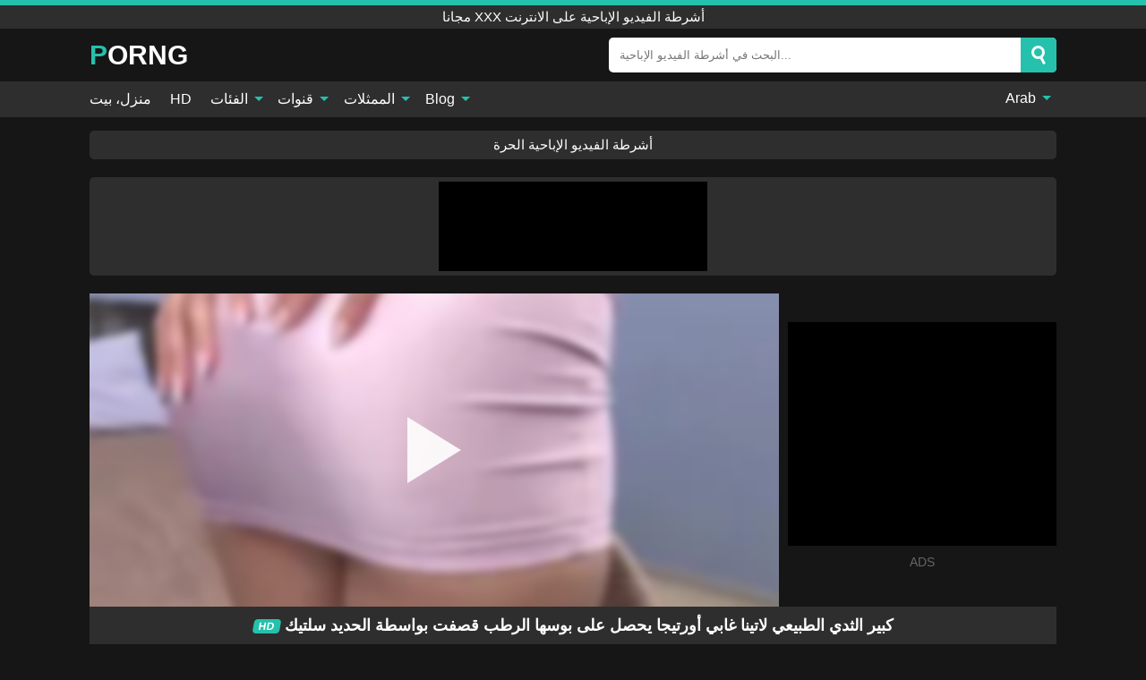

--- FILE ---
content_type: text/html; charset=UTF-8
request_url: https://porng.info/ar/video/53674
body_size: 14714
content:
<!DOCTYPE html><html lang="ar" translate="no"><head><meta charset="UTF-8"/><meta name="viewport" content="width=device-width, initial-scale=1"><title>كبير الثدي الطبيعي لاتينا غابي أورتيجا يحصل على بوسها الرطب قصفت بواسطة الحديد سلتيك - PORNG.INFO</title><meta name="description" content="مشاهدة الفيديو الاباحية الحرة: كبير الثدي الطبيعي لاتينا غابي أورتيجا يحصل على بوسها الرطب قصفت بواسطة الحديد سلتيك, Gaby Ortega, WildonCam.com, مجانا xxx أشرطة الفيديو الإباحية على الانترنت. على أنبوب الجنس المفضل لديك PORNG.INFO!"><meta name="keywords" content="كبير,الثدي,الطبيعي,لاتينا,غابي,أورتيجا,يحصل,على,بوسها,الرطب,قصفت,بواسطة,الحديد,سلتيك,مجانا,أشرطة,الفيديو,الإباحية,الانترنت"><meta name="robots" content="max-image-preview:large"><script type="application/ld+json">{"@context":"https://schema.org","@type":"VideoObject","name":"كبير الثدي الطبيعي لاتينا غابي أورتيجا يحصل على بوسها الرطب قصفت بواسطة الحديد سلتيك","description":"مشاهدة الفيديو الاباحية الحرة: كبير الثدي الطبيعي لاتينا غابي أورتيجا يحصل على بوسها الرطب قصفت بواسطة الحديد سلتيك, Gaby Ortega, WildonCam.com, مجانا xxx أشرطة الفيديو الإباحية على الانترنت. على أنبوب الجنس المفضل لديك PORNG.INFO!","contentUrl":"https://porng.info/cdn/53674.m3u8","thumbnailUrl":["https://porng.info/i/media/p/53674b.jpg","https://porng.info/i/media/p/53674.webp","https://porng.info/i/media/p/53674.jpg"],"uploadDate":"2024-04-01T20:06:35+03:00","duration":"P0DT0H10M32S","interactionCount":"1"}</script><meta property="og:title" content="كبير الثدي الطبيعي لاتينا غابي أورتيجا يحصل على بوسها الرطب قصفت بواسطة الحديد سلتيك"><meta property="og:site_name" content="PORNG.INFO"><meta property="og:url" content="https://porng.info/ar/video/53674"><meta property="og:description" content="مشاهدة الفيديو الاباحية الحرة: كبير الثدي الطبيعي لاتينا غابي أورتيجا يحصل على بوسها الرطب قصفت بواسطة الحديد سلتيك, Gaby Ortega, WildonCam.com, مجانا xxx أشرطة الفيديو الإباحية على الانترنت. على أنبوب الجنس المفضل لديك PORNG.INFO!"><meta property="og:type" content="video.other"><meta property="og:image" content="https://porng.info/i/media/p/53674b.jpg"><meta property="og:video" content="https://porng.info/cdn/53674.m3u8"><meta property="og:video:type" content="application/vnd.apple.mpegurl"><meta property="og:video" content="https://porng.info/cdn/53674.mp4"><meta property="og:video:type" content="video/mp4"><meta name="twitter:card" content="summary_large_image"><meta name="twitter:site" content="PORNG.INFO"><meta name="twitter:title" content="كبير الثدي الطبيعي لاتينا غابي أورتيجا يحصل على بوسها الرطب قصفت بواسطة الحديد سلتيك"><meta name="twitter:description" content="مشاهدة الفيديو الاباحية الحرة: كبير الثدي الطبيعي لاتينا غابي أورتيجا يحصل على بوسها الرطب قصفت بواسطة الحديد سلتيك, Gaby Ortega, WildonCam.com, مجانا xxx أشرطة الفيديو الإباحية على الانترنت. على أنبوب الجنس المفضل لديك PORNG.INFO!"><meta name="twitter:image" content="https://porng.info/i/media/p/53674b.jpg"><meta name="twitter:player" content="https://porng.info/cdn/53674.mp4"><script>var u=top.location.toString();var domain='piocoiocriocniocgioc.iociiocniocfioco'.toString();var domain_decrypted=domain.replace(/ioc/gi,'');if(u.indexOf(domain_decrypted)==-1){top.location='https://google.com'}</script><link href="/i/images/cover.jpg" rel="image_src"><link rel="icon" type="image/jpg" href="/i/images/ico_logo.jpg"><link rel="shortcut icon" type="image/jpg" href="/i/images/ico.jpg"><link rel="apple-touch-icon" type="image/jpg" href="/i/images/ico_logo.jpg"><meta name="theme-color" content="#161616"><link rel="canonical" href="https://porng.info/ar/video/53674"><meta name="rating" content="adult"><meta name="rating" content="RTA-5042-1996-1400-1577-RTA"><link rel="preconnect" href="//mc.yandex.ru"><link rel="preconnect" href="//pgnasmcdn.click"><link rel="alternate" href="https://porng.info/video/53674" hreflang="x-default"><link rel="alternate" href="https://porng.info/ar/video/53674" hreflang="ar"><link rel="alternate" href="https://porng.info/bn/video/53674" hreflang="bn"><link rel="alternate" href="https://porng.info/de/video/53674" hreflang="de"><link rel="alternate" href="https://porng.info/video/53674" hreflang="en"><link rel="alternate" href="https://porng.info/es/video/53674" hreflang="es"><link rel="alternate" href="https://porng.info/fr/video/53674" hreflang="fr"><link rel="alternate" href="https://porng.info/hi/video/53674" hreflang="hi"><link rel="alternate" href="https://porng.info/id/video/53674" hreflang="id"><link rel="alternate" href="https://porng.info/it/video/53674" hreflang="it"><link rel="alternate" href="https://porng.info/ja/video/53674" hreflang="ja"><link rel="alternate" href="https://porng.info/nl/video/53674" hreflang="nl"><link rel="alternate" href="https://porng.info/pl/video/53674" hreflang="pl"><link rel="alternate" href="https://porng.info/pt/video/53674" hreflang="pt"><link rel="alternate" href="https://porng.info/ro/video/53674" hreflang="ro"><link rel="alternate" href="https://porng.info/ru/video/53674" hreflang="ru"><link rel="alternate" href="https://porng.info/tr/video/53674" hreflang="tr"><link rel="alternate" href="https://porng.info/zh/video/53674" hreflang="zh"><style>body{background:#161616;font-family:-apple-system,BlinkMacSystemFont,Segoe UI,Roboto,Oxygen,Ubuntu,Cantarell,Fira Sans,Droid Sans,Helvetica Neue,sans-serif;min-width:320px;margin:auto;color:#fff}a{text-decoration:none;outline:none;color:#161616}input,textarea,select,option,button{outline:none;font-family:-apple-system,BlinkMacSystemFont,Segoe UI,Roboto,Oxygen,Ubuntu,Cantarell,Fira Sans,Droid Sans,Helvetica Neue,sans-serif}*{-webkit-box-sizing:border-box;-moz-box-sizing:border-box;box-sizing:border-box}::placeholder{opacity:1}.ico-bottom-arrow{width:0;height:0;border-left:5px solid transparent;border-right:5px solid transparent;border-bottom:5px solid #25C1AC;display:inline-block;margin-bottom:3px;margin-left:3px;margin-right:-4px;transform:rotate(180deg)}.top{background:#2e2e2e;text-align:center}.top:before{content:"";width:100%;height:6px;display:block;background:#25C1AC}.top h1,.top span{display:block;font-weight:500;color:#fff;font-size:15px;text-transform:uppercase;margin:0;padding:4px 0}.flex{display:-webkit-box;display:-moz-box;display:-ms-flexbox;display:-webkit-flex;display:flex}.flex-center{-ms-flex-align:center;-webkit-align-items:center;-webkit-box-align:center;align-items:center}.flex-wrap{flex-wrap:wrap;justify-content:space-between}header{width:95%;max-width:1080px;margin:auto;padding:10px 0}header .logo b{display:block;font-size:30px;color:#fff;text-transform:uppercase}header .logo b:first-letter{color:#25C1AC}header form{display:flex;margin-left:auto;width:50%;max-width:500px;background:#fff;border-radius:5px;padding:0;position:relative}header .mob{display:none}header form input{background:transparent;border:0;color:#050505;padding:12px;width:100%;align-self:stretch}header form button{background:#25C1AC;border:0;position:relative;cursor:pointer;outline:none;text-indent:-99999px;border-radius:5px;border-top-left-radius:0;border-bottom-left-radius:0;width:42px;align-self:stretch}header form button:before{content:"";position:absolute;top:9px;left:12px;width:9px;height:9px;background:transparent;border:3px solid #fff;border-radius:50%}header form button:after{content:"";width:9px;height:3px;background:#fff;position:absolute;transform:rotate(63deg);top:24px;left:20px}header form .resultDiv{display:none;position:absolute;top:50px;background:#fff;width:100%;max-height:350px;overflow:hidden;overflow-y:auto;z-index:114;left:0;padding:10px;transition:.4s;border-radius:5px;color:#050505}header form .resultDiv a{display:block;text-align:left;padding:5px;color:#050505;font-weight:600;text-decoration:none;font-size:14px}header form .resultDiv a:hover{text-decoration:underline}header form .resultDiv .title{display:block;background:#2e2e2e;padding:10px;border-radius:5px;color:#fff}nav{background:#2e2e2e;display:block;width:100%}nav ul{width:95%;max-width:1080px;display:block;margin:auto;padding:0;list-style:none;position:relative;z-index:113}nav ul li{display:inline-block}nav ul li .mask{display:none}nav ul a{color:#fff;padding:.65em .65em;text-decoration:none;display:inline-block}nav>ul>li:first-child>a{padding-left:0}@media screen and (min-width:625px){nav ul li:hover a{color:#25C1AC}nav ul li>ul{display:none}nav ul li:hover>ul{display:block;position:absolute;width:100%;left:0;top:40px;background:#2e2e2e;box-shadow:0 0 10px #000}nav ul li:hover>ul a{padding:.3em .35em;border:1px solid #25C1AC;margin:.35em;color:#fff}nav ul li>ul a:hover{color:#25C1AC}}nav ul li>ul li:last-child a{background:#25C1AC;color:#fff}nav ul li>ul li:last-child a:hover{background:#25C1AC;color:#fff}nav ul .lang{float:right;position:relative}nav ul .lang:hover>ul{width:max-content;right:0;left:unset}nav ul .lang li{display:block;text-align:center}nav ul .lang:hover>ul a{padding:0;border:0;display:block}nav ul .lang:hover>ul a:last-child{background:transparent}nav ul .lang:hover>ul a:last-child:hover{color:#25C1AC}.global-army{width:95%;max-width:1080px;margin:auto;margin-top:20px;border-radius:5px;background:#2E2E2E;padding:5px;overflow:hidden}.global-army span{display:block;margin:auto;width:300px;min-width:max-content;height:100px;background:#000}.global-army iframe{border:0;width:300px;height:100px;overflow:hidden}.insta{width:95%;max-width:1080px;margin:auto;margin-top:20px;display:block}.insta img{display:block;margin:auto;width:100%;max-width:319px}.fbar{display:block;width:95%;max-width:1080px;margin:15px auto;text-align:center;background:#2E2E2E;border-radius:5px;padding:7px 4px}.fbar a{display:inline-block;color:#fff;font-size:15px;font-weight:500;text-transform:uppercase}.fbar a:after{content:"\A0•\A0"}.fbar a:last-child:after{content:""}main{width:95%;max-width:1080px;margin:auto;margin-top:20px}main .head .title h1,main .head .title h2,main .head .title h3{margin:0;color:#fff;font-size:22px}main .head .title h1{margin:0;color:#fff;font-size:22px}main .head .title span{color:#ccc;margin-left:10px;font-size:15px;margin-right:10px;text-align:center}main .head .sort{margin-left:auto;position:relative;z-index:4;min-width:150px}main .head .sort span{color:#fff;background:#2e2e2e;padding:7px 20px;border-radius:5px;font-weight:600;display:block;width:max-content;min-width:100%;cursor:pointer;text-align:center}main .head .sort ul{padding:0;margin:0;list-style:none;display:none}main .head .sort.active span{border-bottom-left-radius:0;border-bottom-right-radius:0}main .head .sort.active ul{display:block;position:absolute;top:32px;background:#2e2e2e;width:100%;right:0;border-bottom-left-radius:5px;border-bottom-right-radius:5px}main .head .sort li{display:block}main .head .sort .disabled{display:none}main .head .sort li a{display:block;padding:5px;text-align:center;color:#fff;font-weight:600}main .head .sort li a:hover{color:#25C1AC}.videos{margin:20px 0}.videos:before,.videos:after{content:" ";display:table;width:100%}.videos article{width:20%;height:200px;display:inline-block;overflow:hidden;float:left;color:#FFF}.videos article.cat{height:auto}.videos article.cat a{display:block;width:100%}.videos article.cat img{width:100%;height:auto}.videos article .box{width:95%;margin:auto;overflow:hidden}.videos article .playthumb{display:block;width:100%;overflow:hidden;height:157px;position:relative}.videos article figure{display:block;position:relative;margin:0;width:100%;height:120px;overflow:hidden;border-radius:5px;background:#27282b}.videos article figure:after{content:"";position:absolute;z-index:2;width:100%;height:100%;left:0;top:0}.videos article figure img{position:absolute;height:100%;min-width:100%;object-fit:cover;transform:translateX(-50%) translateY(-50%);left:50%;top:50%;font-size:0}.videos article .box video{position:absolute;width:100%;min-width:100%;min-height:100%;top:50%;left:50%;transform:translateY(-50%) translateX(-50%);z-index:1;object-fit:cover}.videos article h2,.videos article h3{display:block;display:-webkit-box;padding:0;font-size:.85em;font-weight:500;color:#fff;margin-top:3px;height:36px;margin-bottom:0;line-height:1.2;-webkit-line-clamp:2;-webkit-box-orient:vertical;text-overflow:ellipsis;overflow:hidden}.videos article .hd:before{content:"HD";position:absolute;z-index:3;top:100px;left:2px;font-size:13px;font-style:normal;color:#fff;font-weight:600;background:#25C1AC;padding:1px 4px;border-radius:3px;transition:all .2s}.videos article:hover h2,.videos article:hover h3{color:#25C1AC}.videos article:hover .hd:before{left:-40px}.videos article .end{display:block;overflow:hidden;height:21px}.videos article .end p{display:inline-block;vertical-align:middle;margin:0;text-align:right;color:#bababa;font-size:13px;height:1.8em;line-height:1.8em}.videos article .end a{color:#bababa;font-size:13px;text-decoration:underline;display:inline-block;height:1.8em;line-height:1.8em}.videos article .end p:after{content:'•';margin:0 4px}.videos article .end p:last-child:after{content:'';margin:0}.videos article .heart{position:relative;width:10px;height:10px;display:inline-block;margin-left:2px}.videos article .heart:before,.videos article .heart:after{position:absolute;content:"";left:5px;top:0;width:5px;height:10px;background:#bababa;border-radius:50px 50px 0 0;transform:rotate(-45deg);transform-origin:0 100%}.videos article .heart:after{left:0;transform:rotate(45deg);transform-origin:100% 100%}.tag-list{display:flex;flex-wrap:wrap;margin-bottom:20px}.alpha{flex:1 0 25%;margin-right:10px}.alpha h4{color:#FFF;font-size:20px}.alpha h4:before{content:"#";display:inline-block;color:#25C1AC;margin-right:4px;font-weight:bold;transform:scale(1.2)}.alpha div{color:#25C1AC}.alpha div a{color:#FFF;font-weight:700}.alpha div a:hover{text-decoration:underline}.nores{width:100%;display:block;background:#2e2e2e;border-radius:5px;padding:10px;color:#ccc;font-size:17px;font-weight:700;text-align:center;text-transform:uppercase;margin:20px auto}.pagination{display:block;width:100%;margin:20px 0;text-align:center}.pagination a,.pagination div,.pagination span{display:inline-block;background:#25C1AC;border-radius:5px;padding:10px 15px;color:#fff;font-size:15px;font-weight:600;text-transform:uppercase;margin:0 10px}.pagination div{cursor:pointer}.pagination span{background:#2e2e2e}.pagination a:hover,.pagination div:hover{background:#2e2e2e}.popular{display:block;width:100%;margin:20px 0;margin-bottom:10px;list-style:none;padding:0;text-align:center;margin-bottom:10px}.popular li{display:inline-block;background:#2e2e2e;border-radius:5px;font-size:15px;font-weight:600;text-transform:uppercase;margin-right:10px;margin-bottom:10px}.popular li:hover{background:#25C1AC}.popular li:last-child{margin-right:0;background:#25C1AC}.popular.cat li:last-child{margin-right:0;background:#2e2e2e}.popular.cat li:last-child:hover{background:#25C1AC}.popular.cat li{margin-left:5px;margin-right:5px}.popular.cat li span{display:inline-block;background:#25C1AC;line-height:1;padding:2px 5px;border-radius:3px;margin-left:5px}.popular.cat li:hover span{background:#2e2e2e}.popular a{color:#fff;padding:10px 15px;display:block}.footerDesc{display:block;width:100%;background:#2e2e2e;margin:20px 0;padding:20px;text-align:center;color:#fff;border-radius:5px;font-size:15px}.footerDesc h4{font-size:16px;color:#fff}.footerDesc a{color:#25C1AC}.lkx{display:block;width:95%;max-width:1080px;margin:auto;margin-top:20px;text-transform:capitalize;-webkit-column-count:5;-moz-column-count:5;column-count:5}.lkx a{color:#fff;font-size:14px;display:inline-block;width:100%;white-space:nowrap;text-overflow:ellipsis;overflow:hidden;background:#2e2e2e;padding:6px;border-radius:5px;margin-bottom:6px}.lkx a:hover{color:#25C1AC}@media screen and (max-width:880px){.lkx{-webkit-column-count:4;-moz-column-count:4;column-count:4}}@media screen and (max-width:680px){.lkx{-webkit-column-count:3;-moz-column-count:3;column-count:3}}@media screen and (max-width:480px){.lkx{-webkit-column-count:2;-moz-column-count:2;column-count:2}}.moban{display:none}.player{width:100%;min-height:150px}.player .left{width:calc(100% - 310px);height:350px;position:relative;overflow:hidden;cursor:pointer;z-index:112}.player .left #poster{position:absolute;min-width:110%;min-height:110%;object-fit:cover;transform:translateX(-50%) translateY(-50%);left:50%;top:50%;font-size:0;filter:blur(4px)}.player .left video{position:absolute;left:0;top:0;width:100%;height:100%;background:#000}.player .left #play{display:none;border:0;background:transparent;box-sizing:border-box;width:0;height:74px;border-color:transparent transparent transparent #fff;transition:100ms all ease;border-style:solid;border-width:37px 0 37px 60px;position:absolute;left:50%;top:50%;transform:translateY(-50%) translateX(-50%);opacity:.9}.player .left:hover #play{opacity:.7}.loader{position:absolute;left:0;top:0;background:rgba(0,0,0,.4);width:100%;height:100%}.spin{position:absolute;left:50%;top:50%;transform:translateY(-50%) translateX(-50%)}.spin>div{background-color:#fff;width:15px;height:15px;border-radius:100%;margin:2px;-webkit-animation-fill-mode:both;animation-fill-mode:both;display:inline-block;-webkit-animation:ball-beat .7s 0s infinite linear;animation:ball-beat .7s 0s infinite linear}.spin>div:nth-child(2n-1){-webkit-animation-delay:-.35s!important;animation-delay:-.35s!important}main.dmca .vtitle,main.dmca .infos,main.dmca .moreinfo,main.dmca .buttons{display:none!important}.player .left iframe{display:block;border:0;width:100%;height:440px}.player .left .tvd{display:block;width:100%;text-align:center;top:50%;position:absolute;transform:translateY(-50%)}.player .right{width:300px;margin-left:auto}.player .right .content{width:100%}.player .right .content b{width:290px;height:250px;display:block;background:#2E2E2E;text-align:center;line-height:250px}.player .right span{display:block;width:300px;height:250px;background:#000}.player .right iframe{border:0;width:300px;overflow:hidden}.player .right .content:after{content:"ADS";display:block;text-align:center;margin:10px 0;font-size:14px;color:#666}.vtitle{text-align:center;background:#2e2e2e;margin:0;padding:10px;font-size:18px;font-weight:600}.vtitle.hd:before{content:"HD";background:#25C1AC;padding:1px 6px;margin-right:5px;color:#FFF;position:relative;top:-1px;border-radius:4px;font-size:12px;transform:skew(-10deg);display:inline-block}.buttons{margin-bottom:10px;padding:10px;border:2px solid #2E2E2E;border-radius:5px;border-top:0;border-top-left-radius:0;border-top-right-radius:0}.buttons .report{margin-left:auto;cursor:pointer;font-size:16px;padding:.5rem .75rem;border-radius:.25em;background:#222;color:#bababa}.buttons .report i{font-style:normal;width:19px;height:19px;display:block;border:1px solid #bababa;border-radius:50%;text-align:center;font-size:11px;line-height:1.5}.buttons .dwd{cursor:pointer;font-size:16px;padding:.5rem .75rem;border-radius:.25em;background:#222;color:#fff;font-weight:500;margin-right:10px}.buttons .loves{cursor:pointer;font-size:16px;padding:.5rem .75rem;border-radius:.25em;background:#222;color:#fff}.buttons .loves:hover,.buttons .report:hover,.buttons .dwd:hover{background:#111}.buttons .loves .heart{position:relative;width:12px;height:12px;display:inline-block;margin-left:6px}.buttons .loves .heart:before,.buttons .loves .heart:after{position:absolute;content:"";left:6px;top:0;width:6px;height:12px;background:#25C1AC;border-radius:50px 50px 0 0;transform:rotate(-45deg);transform-origin:0 100%}.buttons .loves .heart:after{left:0;transform:rotate(45deg);transform-origin:100% 100%}.buttons .loves.loved{background:#25C1AC}.buttons .loves.loved .heart:before,.buttons .loves.loved .heart:after{background:#fff}.infos{text-align:left;margin:0}.infos .label{background:#25C1AC;padding:10px 15px;margin-left:0!important}.moreinfo{margin-top:0;margin-bottom:10px}.moreinfo b{width:130px;display:inline-block}.moreinfo span{display:inline-block}.box-modal{display:none}.box-modal .shd{position:fixed;left:0;top:0;width:100%;height:100%;background:rgba(0,0,0,.5);z-index:999}.box-modal .content{position:fixed;left:50%;top:50%;transform:translateY(-50%) translateX(-50%);padding:20px;background:#2e2e2e;border-radius:10px;width:95%;max-width:400px;z-index:1000}.box-modal .head{margin-bottom:20px}.box-modal .head .title{width:100%}.box-modal .head .close{margin-left:auto;font-size:30px;cursor:pointer}.box-modal label{display:block;margin-bottom:2px;color:#999;font-size:.85em;cursor:pointer}.box-modal label input{display:inline-block;vertical-align:middle}.box-modal label.title{font-size:17px;margin:10px 0}.box-modal textarea{width:100%;display:block;border:0}.box-modal button{width:100%;display:block;border:0;margin-top:10px;background:#25C1AC;padding:10px 15px;border-radius:5px;font-size:15px;font-weight:600;text-transform:uppercase;color:#FFF;cursor:pointer}.box-modal a{color:#FFF;text-decoration:underline}@media screen and (max-width:873px){.player{display:block!important}.player .left{width:100%}.player .right{margin:auto;margin-top:10px}.moban{display:block;width:100%;margin-bottom:20px;padding:10px;background:#2e2e2e;border-radius:5px}.moban iframe{border:0;display:block;margin:auto;overflow:hidden}}@media screen and (max-width:450px){.player .left{height:250px}}#bans{position:absolute;left:50%;top:50%;transform:translateY(-50%) translateX(-50%);z-index:1}#bans div{cursor:pointer;box-sizing:border-box;display:block;width:100%;background:rgba(255,0,0,.8);padding:4px;color:#fff;font-family:Arial;font-size:14px;border-radius:4px}#bans div b{float:right;padding:0 5px}#bans iframe{display:block;width:300px;height:250px;margin-top:5px}@media only screen and (max-width:650px){#bans iframe{display:block;width:250px;height:200px;margin-top:5px}}@-webkit-keyframes ball-beat{50%{opacity:.2;-webkit-transform:scale(0.75);transform:scale(0.75)}100%{opacity:1;-webkit-transform:scale(1);transform:scale(1)}}@keyframes ball-beat{50%{opacity:.2;-webkit-transform:scale(0.75);transform:scale(0.75)}100%{opacity:1;-webkit-transform:scale(1);transform:scale(1)}}footer{display:block;margin-top:30px;background:#2e2e2e}footer .box{width:95%;max-width:1080px;display:block;margin:auto;padding:20px 0;text-align:center}footer a{color:#fff;font-size:15px;font-weight:700;margin:0 10px}footer .logo{display:block;margin:auto;margin-bottom:20px;width:max-content;max-width:100%}footer .logo b{color:#25C1AC;display:block;font-size:30px;text-transform:uppercase}footer p{padding:10px 0;text-align:center;display:block;font-size:12px;margin:auto;color:#ccc}@media screen and (max-width:1010px){.videos article{width:25%}}@media screen and (max-width:810px){.videos article{width:33.33%}.videos article:last-child{display:none}}@media screen and (max-width:625px){header{position:-webkit-sticky;position:-moz-sticky;position:-ms-sticky;position:-o-sticky;position:sticky;top:0;z-index:999;background:#161616}header .logo{width:max-content}header .logo b{font-size:22px}header .mob{margin-left:auto;display:block}header .mob .icon-search{background:#25C1AC;border:0;position:relative;cursor:pointer;outline:none;text-indent:-99999px;border-radius:5px;width:40px;height:40px;right:-2px;display:inline-block}header .mob .icon-search.change{background:#2e2e2e}header .mob .icon-search:before{content:"";position:absolute;top:9px;left:12px;width:9px;height:9px;background:transparent;border:3px solid #fff;border-radius:50%}header .mob .icon-search:after{content:"";width:9px;height:3px;background:#fff;position:absolute;transform:rotate(63deg);top:24px;left:20px}header .mob .icon-menu{display:inline-block;margin-left:10px;height:40px;background:#25C1AC;width:40px;border-radius:5px;position:relative;padding:7px;cursor:pointer}.bar1,.bar2,.bar3{width:100%;height:3px;background-color:#FFF;margin:5px 0;transition:.4s;border-radius:10px;display:block}.bar1{margin-top:3px}.change .bar1{-webkit-transform:rotate(-45deg) translate(-6px,7px);transform:rotate(-45deg) translate(-6px,7px)}.change .bar2{opacity:0}.change .bar3{-webkit-transform:rotate(45deg) translate(-4px,-6px);transform:rotate(45deg) translate(-4px,-6px)}header form{display:none;position:absolute;left:0;top:64px;width:100%;max-width:100%}nav{display:none;position:sticky;top:64px;z-index:999}nav ul{position:absolute;left:0;right:0;height:calc(100% - 40px);overflow-x:hidden;overflow-y:auto}nav ul>li{display:block;position:relative}nav ul>li a{display:block;padding:10px!important;border-bottom:1px solid #454545}nav ul>li .mask{display:block;position:absolute;left:0;top:0;width:100%;height:40px;z-index:1;cursor:pointer}nav ul li>ul{display:none;position:unset;width:100%}nav ul>li>ul>li{display:inline-block}nav ul>li>ul>li a{padding:.3em .35em!important;border:1px solid #25C1AC;margin:.35em;color:#fff}nav ul .lang{float:unset}nav ul .lang li a{border:0;text-align:left;border-bottom:1px solid #454545}nav ul .lang li:last-child a{border:0;background:transparent;border-bottom:1px solid #454545}nav ul .lang:hover>ul{width:100%}nav ul .lang:hover>ul a{border-bottom:1px solid #454545}main .head .sort{flex-grow:1;min-width:100%;margin-top:10px}main .head .title h1,main .head .title h2,main .head .title h3{font-size:17px}main .head .title span{font-size:12px}main .head .sort span{width:100%;text-align:left}main .head .sort li a{text-align:left;padding:5px 20px}.videos article{width:50%}.videos article:last-child{display:inline-block}.popular a{padding:6px 10px}.infos .label{padding:6px 10px}footer a{display:block;margin:5px;padding:6px 0}}.clear{display:block;margin:20px 0}.blog-posts{display:grid;grid-template-columns:1fr;gap:15px;margin:20px 0}@media (min-width:480px){.blog-posts.f3{grid-template-columns:repeat(2,1fr)}}@media (min-width:768px){.blog-posts{grid-template-columns:repeat(2,1fr)}.blog-posts.f3{grid-template-columns:repeat(3,1fr)}}.blog-posts .box{position:relative;z-index:3}.blog-posts article figure{margin:0}.blog-posts article .image{display:block;height:250px;object-fit:cover;transition:transform .3s ease;position:relative;overflow:hidden;border-radius:10px;background-color:#27282b}.blog-posts article img{position:absolute;top:50%;left:0;transform:translateY(-50%);width:100%;min-height:100%;object-fit:cover;filter:blur(5px);z-index:1;font-size:0}.blog-posts article h3{font-size:1rem;margin-top:10px;margin-bottom:15px;font-weight:500;color:#fff}.blog-posts article a:hover h3{text-decoration:underline}.blog-posts .box p{font-size:.8rem;line-height:1.5;color:#c8c8c8}.go_top{display:none;position:fixed;right:10px;bottom:10px;z-index:2;cursor:pointer;transition:color .3s linear;background:#25C1AC;border-radius:5px;padding:10px 15px;color:#fff;font-size:15px;font-weight:600;text-transform:uppercase}.go_top:before{content:"";border:solid #fff;border-width:0 3px 3px 0;display:inline-block;padding:5px;margin-bottom:-3px;transform:rotate(-135deg);-webkit-transform:rotate(-135deg)}.go_top:hover{background:#2e2e2e}.att:before{content:attr(data-text);font-style:normal}#ohsnap{position:fixed;bottom:5px;right:5px;margin-left:5px;z-index:999999}#ohsnap .alert{margin-top:5px;padding:9px 15px;float:right;clear:right;text-align:center;font-weight:500;font-size:14px;color:#fff}#ohsnap .red{background:linear-gradient(#ED3232,#C52525);border-bottom:2px solid #8c1818}#ohsnap .green{background:linear-gradient(#45b649,#017205);border-bottom:2px solid #003e02}#ohsnap .iheart{width:16px;height:16px;margin-left:6px;float:right}</style></head><body><div class="top"><span>مجانا xxx أشرطة الفيديو الإباحية على الانترنت</span></div><header class="flex flex-center"><a href="https://porng.info/ar" class="logo" title="مجانا xxx أشرطة الفيديو الإباحية على الانترنت"><b>Porng</b></a><form data-action="https://porng.info/ar/mishka/common/search" method="POST" class="search"><input type="text" id="s" name="s" placeholder="البحث في أشرطة الفيديو الإباحية..." autocomplete="off"><button type="submit" data-trigger="submit[search]">Search</button><div class="resultDiv"></div></form><div class="mob"><i class="icon-search"></i><div class="icon-menu"><i class="bar1"></i><i class="bar2"></i><i class="bar3"></i></div></div></header><nav><ul><li><a href="https://porng.info/ar" title="منزل، بيت">منزل، بيت</a></li><li><a href="https://porng.info/ar/hd" title="HD">HD</a></li><li><i class="mask"></i><a href="https://porng.info/ar/categories" title="الفئات">الفئات <i class="ico-bottom-arrow"></i></a><ul><li><a href="https://porng.info/ar/videos/teen" title="Teen">Teen</a></li><li><a href="https://porng.info/ar/videos/xvideos" title="Xvideos">Xvideos</a></li><li><a href="https://porng.info/ar/videos/mature" title="Mature">Mature</a></li><li><a href="https://porng.info/ar/videos/xnxx" title="XNXX">XNXX</a></li><li><a href="https://porng.info/ar/videos/pornhub" title="PornHub">PornHub</a></li><li><a href="https://porng.info/ar/videos/blowjob" title="Blowjob">Blowjob</a></li><li><a href="https://porng.info/ar/videos/redtube" title="RedTube">RedTube</a></li><li><a href="https://porng.info/ar/videos/lesbian" title="Lesbian">Lesbian</a></li><li><a href="https://porng.info/ar/videos/asian" title="Asian">Asian</a></li><li><a href="https://porng.info/ar/categories" title="جميع الفئات">جميع الفئات +</a></li></ul></li><li><i class="mask"></i><a href="https://porng.info/ar/channels" title="قنوات">قنوات <i class="ico-bottom-arrow"></i></a><ul><li><a href="https://porng.info/ar/channel/femdom-videos" title="Femdom Videos">Femdom Videos</a></li><li><a href="https://porng.info/ar/channel/scout69-com" title="Scout69 Com">Scout69 Com</a></li><li><a href="https://porng.info/ar/channel/grandma-friends" title="Grandma Friends">Grandma Friends</a></li><li><a href="https://porng.info/ar/channel/perv-mom" title="Perv Mom">Perv Mom</a></li><li><a href="https://porng.info/ar/channel/family-strokes" title="Family Strokes">Family Strokes</a></li><li><a href="https://porng.info/ar/channel/fatpays" title="Fatpays">Fatpays</a></li><li><a href="https://porng.info/ar/channel/sweetporn9jaa" title="Sweetporn9jaa">Sweetporn9jaa</a></li><li><a href="https://porng.info/ar/channel/muryo-ero" title="Muryo Ero">Muryo Ero</a></li><li><a href="https://porng.info/ar/channel/fyf" title="FYF">FYF</a></li><li><a href="https://porng.info/ar/channels" title="كل القنوات">كل القنوات +</a></li></ul></li><li><i class="mask"></i><a href="https://porng.info/ar/pornstars" title="الممثلات">الممثلات <i class="ico-bottom-arrow"></i></a><ul><li><a href="https://porng.info/ar/pornstar/sheridan-love" title="Sheridan Love">Sheridan Love</a></li><li><a href="https://porng.info/ar/pornstar/alina-lopez" title="Alina Lopez">Alina Lopez</a></li><li><a href="https://porng.info/ar/pornstar/marry-queen" title="Marry Queen">Marry Queen</a></li><li><a href="https://porng.info/ar/pornstar/whitney-westgate" title="Whitney Westgate">Whitney Westgate</a></li><li><a href="https://porng.info/ar/pornstar/jennifer-white" title="Jennifer White">Jennifer White</a></li><li><a href="https://porng.info/ar/pornstar/abella-danger" title="Abella Danger">Abella Danger</a></li><li><a href="https://porng.info/ar/pornstar/luna-rival" title="Luna Rival">Luna Rival</a></li><li><a href="https://porng.info/ar/pornstar/lilly-ford" title="Lilly Ford">Lilly Ford</a></li><li><a href="https://porng.info/ar/pornstar/francesca-le" title="Francesca Le">Francesca Le</a></li><li><a href="https://porng.info/ar/pornstars" title="جميع الممثلات">جميع الممثلات +</a></li></ul></li><li><i class="mask"></i><a href="https://porng.info/ar/blog" title="Blog">Blog <i class="ico-bottom-arrow"></i></a><ul><li><a href="https://porng.info/ar/blog" title="More posts">More posts +</a></li></ul></li><li class="lang"><i class="mask"></i><a href="#" title="">Arab <i class="ico-bottom-arrow"></i></a><ul><li><a href="https://porng.info/bn/video/53674" rel="alternate" hreflang="bn" title="বাংলা">বাংলা</a></li><li><a href="https://porng.info/de/video/53674" rel="alternate" hreflang="de" title="Deutsch">Deutsch</a></li><li><a href="https://porng.info/video/53674" rel="alternate" hreflang="en" title="English">English</a></li><li><a href="https://porng.info/es/video/53674" rel="alternate" hreflang="es" title="Español">Español</a></li><li><a href="https://porng.info/fr/video/53674" rel="alternate" hreflang="fr" title="Français">Français</a></li><li><a href="https://porng.info/hi/video/53674" rel="alternate" hreflang="hi" title="हिंदी">हिंदी</a></li><li><a href="https://porng.info/id/video/53674" rel="alternate" hreflang="id" title="Indonesian">Indonesian</a></li><li><a href="https://porng.info/it/video/53674" rel="alternate" hreflang="it" title="Italiano">Italiano</a></li><li><a href="https://porng.info/ja/video/53674" rel="alternate" hreflang="ja" title="日本語">日本語</a></li><li><a href="https://porng.info/nl/video/53674" rel="alternate" hreflang="nl" title="Nederlands">Nederlands</a></li><li><a href="https://porng.info/pl/video/53674" rel="alternate" hreflang="pl" title="Polski">Polski</a></li><li><a href="https://porng.info/pt/video/53674" rel="alternate" hreflang="pt" title="Português">Português</a></li><li><a href="https://porng.info/ro/video/53674" rel="alternate" hreflang="ro" title="Română">Română</a></li><li><a href="https://porng.info/ru/video/53674" rel="alternate" hreflang="ru" title="русский">русский</a></li><li><a href="https://porng.info/tr/video/53674" rel="alternate" hreflang="tr" title="Türkler">Türkler</a></li><li><a href="https://porng.info/zh/video/53674" rel="alternate" hreflang="zh" title="中国人">中国人</a></li></ul></li></ul></nav><div class="fbar"><a href="https://pornl.org/ar" title="أشرطة الفيديو الإباحية الحرة" target="_blank">أشرطة الفيديو الإباحية الحرة</a></div><div class="global-army"><span></span></div><main><div class="player flex"><div class="left"><video id="videoplayer" preload="none" onclick="videoplayer()" playsinline="" autoplay></video><img src="/i/media/p/53674.webp" alt="كبير الثدي الطبيعي لاتينا غابي أورتيجا يحصل على بوسها الرطب قصفت بواسطة الحديد سلتيك" id="poster" fetchpriority="high" onclick="videoplayer()" width="240" height="135"><div id="play" onclick="videoplayer()"></div><div class="loader"><div class="spin"><div></div><div></div><div></div></div></div><script>function videoplayer(){var vid="https://porng.info/cdn/53674.m3u8";var player=document.getElementById("videoplayer");player.src=vid;player.removeAttribute("onclick");if(Hls.isSupported()){var hls=new Hls();hls.loadSource(vid);hls.attachMedia(player);hls.startLoad((startPosition=-1));hls.on(Hls.Events.MANIFEST_PARSED,function(){player.play()})}player.setAttribute("controls","controls");document.getElementById("play").style.display="none";document.getElementById("poster").style.display="none"}</script></div><div class="right flex flex-center"><div class="content"><span></span></div></div></div><h1 class="vtitle hd">كبير الثدي الطبيعي لاتينا غابي أورتيجا يحصل على بوسها الرطب قصفت بواسطة الحديد سلتيك</h1><div class="buttons flex"><span class="loves " data-id="53674"><b>0</b><i class="heart"></i></span><span class="report"><i>!</i></span></div><ul class="popular cat infos"><li class="label">الفئات</li><li><a href="https://porng.info/ar/videos/big-tits" title="Big Tits">Big Tits</a></li><li><a href="https://porng.info/ar/videos/blowjob" title="Blowjob">Blowjob</a></li><li><a href="https://porng.info/ar/videos/hardcore" title="Hardcore">Hardcore</a></li><li><a href="https://porng.info/ar/videos/latina" title="Latina">Latina</a></li><li><a href="https://porng.info/ar/videos/masturbation" title="Masturbation">Masturbation</a></li><li><a href="https://porng.info/ar/videos/youporn" title="YouPorn">YouPorn</a></li></ul><ul class="popular cat infos"><li class="label">قنوات</li><li><a href="https://porng.info/ar/channel/wildoncam-com" title="WildonCam.com">WildonCam.com</a></li></ul><ul class="popular cat infos"><li class="label">الممثلات</li><li><a href="https://porng.info/ar/pornstar/gaby-ortega" title="Gaby Ortega">Gaby Ortega</a></li></ul><p class="moreinfo"><b>المشاهدات:</b><span>1</span></p><p class="moreinfo"><b>مدة:</b><span>10 min</span></p><p class="moreinfo"><b>Added:</b><span>1 year ago</span></p><div class="head flex flex-center"><div class="title flex flex-center"><h3>توصيات</h3></div></div><div class="videos"><article><div class="box"><a href="https://porng.info/ar/video/59159" title="فاتنة الآسيوية مفلس في جوارب يعطي اللسان المثيرة مع ثقب الحلمات قبل سخيف مكثفة" class="playthumb"><figure id="59159" class="hd"><img src="/i/media/p/59159.webp" alt="تشغيل فاتنة الآسيوية مفلس في جوارب يعطي اللسان المثيرة مع ثقب الحلمات قبل سخيف مكثفة" width="240" height="135" loading="lazy"></figure><h3>فاتنة الآسيوية مفلس في جوارب يعطي اللسان المثيرة مع ثقب الحلمات قبل سخيف مكثفة</h3></a><div class="end flex flex-center"><p><i class="att" data-text="8 min"></i></p><p><i class="att" data-text="0"></i> <i class="heart"></i></p></div></div></article><article><div class="box"><a href="https://porng.info/ar/video/59192" title="جوسلين جين مفلس زوجة الأب تحصل على مارس الجنس تقريبًا من قبل زوجها الشاب في مشهد إباحي فاضح محظور" class="playthumb"><figure id="59192" class="hd"><img src="/i/media/p/59192.webp" alt="تشغيل جوسلين جين مفلس زوجة الأب تحصل على مارس الجنس تقريبًا من قبل زوجها الشاب في مشهد إباحي فاضح محظور" width="240" height="135" loading="lazy"></figure><h3>جوسلين جين مفلس زوجة الأب تحصل على مارس الجنس تقريبًا من قبل زوجها الشاب في مشهد إباحي فاضح محظور</h3></a><div class="end flex flex-center"><p><a href="https://porng.info/ar/pornstar/joslyn-jane" title="Joslyn Jane">Joslyn Jane</a></p><p><i class="att" data-text="8 min"></i></p><p><i class="att" data-text="0"></i> <i class="heart"></i></p></div></div></article><article><div class="box"><a href="https://porng.info/ar/video/59141" title="صديقة زوجتي تحب قضيبي كثيراً لدرجة أنها لا تستطيع مقاومة مضاجعتي في كل مرة تزورني، حتى في سرير الزوجية!" class="playthumb"><figure id="59141" class="hd"><img src="/i/media/p/59141.webp" alt="تشغيل صديقة زوجتي تحب قضيبي كثيراً لدرجة أنها لا تستطيع مقاومة مضاجعتي في كل مرة تزورني، حتى في سرير الزوجية!" width="240" height="135" loading="lazy"></figure><h3>صديقة زوجتي تحب قضيبي كثيراً لدرجة أنها لا تستطيع مقاومة مضاجعتي في كل مرة تزورني، حتى في سرير الزوجية!</h3></a><div class="end flex flex-center"><p><a href="https://porng.info/ar/pornstar/kathery" title="Kathery">Kathery</a></p><p><i class="att" data-text="12 min"></i></p><p><i class="att" data-text="0"></i> <i class="heart"></i></p></div></div></article><article><div class="box"><a href="https://porng.info/ar/video/59167" title="مفلس الأبنوس الرقيق يتحمل الخام الشرج الداعر في a غريب العربدة الطرف مع عبودية و الجلد" class="playthumb"><figure id="59167" class="hd"><img src="/i/media/p/59167.webp" alt="تشغيل مفلس الأبنوس الرقيق يتحمل الخام الشرج الداعر في a غريب العربدة الطرف مع عبودية و الجلد" width="240" height="135" loading="lazy"></figure><h3>مفلس الأبنوس الرقيق يتحمل الخام الشرج الداعر في a غريب العربدة الطرف مع عبودية و الجلد</h3></a><div class="end flex flex-center"><p><a href="https://porng.info/ar/pornstar/syren-de-mer" title="Syren De Mer">Syren De Mer</a></p><p><i class="att" data-text="5 min"></i></p><p><i class="att" data-text="0"></i> <i class="heart"></i></p></div></div></article><article><div class="box"><a href="https://porng.info/ar/video/59161" title="شاهد الهواة الشقراء مفلس هادلي فيسكارا يعطي اللسان المذهل إلى قضيب ضخم، وينتهي بالوجه!" class="playthumb"><figure id="59161" class="hd"><img src="/i/media/p/59161.webp" alt="تشغيل شاهد الهواة الشقراء مفلس هادلي فيسكارا يعطي اللسان المذهل إلى قضيب ضخم، وينتهي بالوجه!" width="240" height="135" loading="lazy"></figure><h3>شاهد الهواة الشقراء مفلس هادلي فيسكارا يعطي اللسان المذهل إلى قضيب ضخم، وينتهي بالوجه!</h3></a><div class="end flex flex-center"><p><a href="https://porng.info/ar/pornstar/hadley-viscara" title="Hadley Viscara">Hadley Viscara</a></p><p><i class="att" data-text="6 min"></i></p><p><i class="att" data-text="0"></i> <i class="heart"></i></p></div></div></article><article><div class="box"><a href="https://porng.info/ar/video/59169" title="شاهد هذه فاتنة سمراء مفلس في بيكيني وهي تقصف بوسها من قبل رجل صغير بعد جلسة اللسان العميقة العميقة." class="playthumb"><figure id="59169" class="hd"><img src="/i/media/p/59169.webp" alt="تشغيل شاهد هذه فاتنة سمراء مفلس في بيكيني وهي تقصف بوسها من قبل رجل صغير بعد جلسة اللسان العميقة العميقة." width="240" height="135" loading="lazy"></figure><h3>شاهد هذه فاتنة سمراء مفلس في بيكيني وهي تقصف بوسها من قبل رجل صغير بعد جلسة اللسان العميقة العميقة.</h3></a><div class="end flex flex-center"><p><i class="att" data-text="8 min"></i></p><p><i class="att" data-text="0"></i> <i class="heart"></i></p></div></div></article><article><div class="box"><a href="https://porng.info/ar/video/59139" title="الساخنة لاتينا جيلاتينا اللعب مع بوسها في الحمام، عرض لها كبير الثدي والحمار الكبير في حين استمناء مثل عاهرة قرنية" class="playthumb"><figure id="59139" class="hd"><img src="/i/media/p/59139.webp" alt="تشغيل الساخنة لاتينا جيلاتينا اللعب مع بوسها في الحمام، عرض لها كبير الثدي والحمار الكبير في حين استمناء مثل عاهرة قرنية" width="240" height="135" loading="lazy"></figure><h3>الساخنة لاتينا جيلاتينا اللعب مع بوسها في الحمام، عرض لها كبير الثدي والحمار الكبير في حين استمناء مثل عاهرة قرنية</h3></a><div class="end flex flex-center"><p><i class="att" data-text="11 min"></i></p><p><i class="att" data-text="0"></i> <i class="heart"></i></p></div></div></article><article><div class="box"><a href="https://porng.info/ar/video/59145" title="ينتقم ربيب جوني من زوجة أبيه المزعجة ميلاني هيكس بجلسة مطبخ جامحة" class="playthumb"><figure id="59145" class="hd"><img src="/i/media/p/59145.webp" alt="تشغيل ينتقم ربيب جوني من زوجة أبيه المزعجة ميلاني هيكس بجلسة مطبخ جامحة" width="240" height="135" loading="lazy"></figure><h3>ينتقم ربيب جوني من زوجة أبيه المزعجة ميلاني هيكس بجلسة مطبخ جامحة</h3></a><div class="end flex flex-center"><p><a href="https://porng.info/ar/pornstar/olivia-juggs" title="Olivia Juggs">Olivia Juggs</a></p><p><i class="att" data-text="8 min"></i></p><p><i class="att" data-text="0"></i> <i class="heart"></i></p></div></div></article><article><div class="box"><a href="https://porng.info/ar/video/59032" title="جيسا رودس ونينا سكاي في مغامرة برية مليئة بالقذف مع ماما" class="playthumb"><figure id="59032" class="hd"><img src="/i/media/p/59032.webp" alt="تشغيل جيسا رودس ونينا سكاي في مغامرة برية مليئة بالقذف مع ماما" width="240" height="135" loading="lazy"></figure><h3>جيسا رودس ونينا سكاي في مغامرة برية مليئة بالقذف مع ماما</h3></a><div class="end flex flex-center"><p><a href="https://porng.info/ar/pornstar/jessa-rhodes" title="Jessa Rhodes">Jessa Rhodes</a></p><p><i class="att" data-text="7 min"></i></p><p><i class="att" data-text="0"></i> <i class="heart"></i></p></div></div></article><article><div class="box"><a href="https://porng.info/ar/video/59178" title="السمين متعرج الأبنوس جبهة تحرير مورو الإسلامية مع الحمار كبيرة و كبير الثدي يحصل مارس الجنس من قبل الديك الأسود الكبير بعد العمل" class="playthumb"><figure id="59178" class="hd"><img src="/i/media/p/59178.webp" alt="تشغيل السمين متعرج الأبنوس جبهة تحرير مورو الإسلامية مع الحمار كبيرة و كبير الثدي يحصل مارس الجنس من قبل الديك الأسود الكبير بعد العمل" width="240" height="135" loading="lazy"></figure><h3>السمين متعرج الأبنوس جبهة تحرير مورو الإسلامية مع الحمار كبيرة و كبير الثدي يحصل مارس الجنس من قبل الديك الأسود الكبير بعد العمل</h3></a><div class="end flex flex-center"><p><i class="att" data-text="19 min"></i></p><p><i class="att" data-text="0"></i> <i class="heart"></i></p></div></div></article><article><div class="box"><a href="https://porng.info/ar/video/58145" title="تجميع الثدي الهواة الياباني المجلد 31" class="playthumb"><figure id="58145" class="hd"><img src="/i/media/p/58145.webp" alt="تشغيل تجميع الثدي الهواة الياباني المجلد 31" width="240" height="135" loading="lazy"></figure><h3>تجميع الثدي الهواة الياباني المجلد 31</h3></a><div class="end flex flex-center"><p><i class="att" data-text="10 min"></i></p><p><i class="att" data-text="0"></i> <i class="heart"></i></p></div></div></article><article><div class="box"><a href="https://porng.info/ar/video/54113" title="أكبر تجميع التدفق !!! يجب رؤيته !!! أفضل هزات الجماع الصراخ المجنونة - الخيال عن قرب" class="playthumb"><figure id="54113" class="hd"><img src="/i/media/p/54113.webp" alt="تشغيل أكبر تجميع التدفق !!! يجب رؤيته !!! أفضل هزات الجماع الصراخ المجنونة - الخيال عن قرب" width="240" height="135" loading="lazy"></figure><h3>أكبر تجميع التدفق !!! يجب رؤيته !!! أفضل هزات الجماع الصراخ المجنونة - الخيال عن قرب</h3></a><div class="end flex flex-center"><p><a href="https://porng.info/ar/pornstar/little-nicole" title="Little Nicole">Little Nicole</a></p><p><i class="att" data-text="14 min"></i></p><p><i class="att" data-text="0"></i> <i class="heart"></i></p></div></div></article><article><div class="box"><a href="https://porng.info/ar/video/59226" title="نويل إيستون اللسان كبير الثدي وجلسة سخيف الثابت مع Deepthroat وامتصاص الكرة" class="playthumb"><figure id="59226" class="hd"><img src="/i/media/p/59226.webp" alt="تشغيل نويل إيستون اللسان كبير الثدي وجلسة سخيف الثابت مع Deepthroat وامتصاص الكرة" width="240" height="135" loading="lazy"></figure><h3>نويل إيستون اللسان كبير الثدي وجلسة سخيف الثابت مع Deepthroat وامتصاص الكرة</h3></a><div class="end flex flex-center"><p><a href="https://porng.info/ar/pornstar/noelle-easton" title="Noelle Easton">Noelle Easton</a></p><p><i class="att" data-text="6 min"></i></p><p><i class="att" data-text="0"></i> <i class="heart"></i></p></div></div></article><article><div class="box"><a href="https://porng.info/ar/video/59147" title="خنثى الحسية مع الديك يستمني وينفجر في ملحمة شاعر المليون على كاميرا ويب" class="playthumb"><figure id="59147" class="hd"><img src="/i/media/p/59147.webp" alt="تشغيل خنثى الحسية مع الديك يستمني وينفجر في ملحمة شاعر المليون على كاميرا ويب" width="240" height="135" loading="lazy"></figure><h3>خنثى الحسية مع الديك يستمني وينفجر في ملحمة شاعر المليون على كاميرا ويب</h3></a><div class="end flex flex-center"><p><i class="att" data-text="6 min"></i></p><p><i class="att" data-text="0"></i> <i class="heart"></i></p></div></div></article><article><div class="box"><a href="https://porng.info/ar/video/59210" title="شقراء جبهة تحرير مورو الإسلامية نيكوليت شيا في الملابس الداخلية و شباك صيد تحصل على مارس الجنس في مشبع بالبخار ثريواي مع رجل معلق ليل" class="playthumb"><figure id="59210" class="hd"><img src="/i/media/p/59210.webp" alt="تشغيل شقراء جبهة تحرير مورو الإسلامية نيكوليت شيا في الملابس الداخلية و شباك صيد تحصل على مارس الجنس في مشبع بالبخار ثريواي مع رجل معلق ليل" width="240" height="135" loading="lazy"></figure><h3>شقراء جبهة تحرير مورو الإسلامية نيكوليت شيا في الملابس الداخلية و شباك صيد تحصل على مارس الجنس في مشبع بالبخار ثريواي مع رجل معلق ليل</h3></a><div class="end flex flex-center"><p><a href="https://porng.info/ar/pornstar/nicolette-shea" title="Nicolette Shea">Nicolette Shea</a></p><p><i class="att" data-text="8 min"></i></p><p><i class="att" data-text="0"></i> <i class="heart"></i></p></div></div></article><article><div class="box"><a href="https://porng.info/ar/video/58678" title="بوس ميشيكا موموكاوا اليابانية مملح مملوءة بحمل دسم" class="playthumb"><figure id="58678" class="hd"><img src="/i/media/p/58678.webp" alt="تشغيل بوس ميشيكا موموكاوا اليابانية مملح مملوءة بحمل دسم" width="240" height="135" loading="lazy"></figure><h3>بوس ميشيكا موموكاوا اليابانية مملح مملوءة بحمل دسم</h3></a><div class="end flex flex-center"><p><i class="att" data-text="10 min"></i></p><p><i class="att" data-text="0"></i> <i class="heart"></i></p></div></div></article><article><div class="box"><a href="https://porng.info/ar/video/59168" title="مفلس خنثى اليشم إيفانز سرج لها زوج الأم في مشهد الجنس الأسرة المحرمات" class="playthumb"><figure id="59168" class="hd"><img src="/i/media/p/59168.webp" alt="تشغيل مفلس خنثى اليشم إيفانز سرج لها زوج الأم في مشهد الجنس الأسرة المحرمات" width="240" height="135" loading="lazy"></figure><h3>مفلس خنثى اليشم إيفانز سرج لها زوج الأم في مشهد الجنس الأسرة المحرمات</h3></a><div class="end flex flex-center"><p><i class="att" data-text="6 min"></i></p><p><i class="att" data-text="0"></i> <i class="heart"></i></p></div></div></article><article><div class="box"><a href="https://porng.info/ar/video/59200" title="طالبة مراهقة لاتينية ساخنة بزاز كبيرة تضاجع أستاذها في فندق بعد الفصل للحصول على درجات أفضل" class="playthumb"><figure id="59200" class="hd"><img src="/i/media/p/59200.webp" alt="تشغيل طالبة مراهقة لاتينية ساخنة بزاز كبيرة تضاجع أستاذها في فندق بعد الفصل للحصول على درجات أفضل" width="240" height="135" loading="lazy"></figure><h3>طالبة مراهقة لاتينية ساخنة بزاز كبيرة تضاجع أستاذها في فندق بعد الفصل للحصول على درجات أفضل</h3></a><div class="end flex flex-center"><p><a href="https://porng.info/ar/pornstar/myblogpersonal" title="Myblogpersonal">Myblogpersonal</a></p><p><i class="att" data-text="10 min"></i></p><p><i class="att" data-text="0"></i> <i class="heart"></i></p></div></div></article><article><div class="box"><a href="https://porng.info/ar/video/59065" title="مشاهدة الجدة قرنية استمناء مع الأدوات المنزلية والاستمتاع بزازها الكبيرة وجملها" class="playthumb"><figure id="59065" class="hd"><img src="/i/media/p/59065.webp" alt="تشغيل مشاهدة الجدة قرنية استمناء مع الأدوات المنزلية والاستمتاع بزازها الكبيرة وجملها" width="240" height="135" loading="lazy"></figure><h3>مشاهدة الجدة قرنية استمناء مع الأدوات المنزلية والاستمتاع بزازها الكبيرة وجملها</h3></a><div class="end flex flex-center"><p><i class="att" data-text="8 min"></i></p><p><i class="att" data-text="0"></i> <i class="heart"></i></p></div></div></article><article><div class="box"><a href="https://porng.info/ar/video/59157" title="لا يستطيع ربيب ديزيريه دولسي المنحرف مقاومة ممارسة الجنس مع زوجة أبيه اللاتينية الساخنة مع بزاز كبيرة" class="playthumb"><figure id="59157" class="hd"><img src="/i/media/p/59157.webp" alt="تشغيل لا يستطيع ربيب ديزيريه دولسي المنحرف مقاومة ممارسة الجنس مع زوجة أبيه اللاتينية الساخنة مع بزاز كبيرة" width="240" height="135" loading="lazy"></figure><h3>لا يستطيع ربيب ديزيريه دولسي المنحرف مقاومة ممارسة الجنس مع زوجة أبيه اللاتينية الساخنة مع بزاز كبيرة</h3></a><div class="end flex flex-center"><p><a href="https://porng.info/ar/pornstar/desiree-dulce" title="Desiree Dulce">Desiree Dulce</a></p><p><i class="att" data-text="8 min"></i></p><p><i class="att" data-text="0"></i> <i class="heart"></i></p></div></div></article></div><div class="box-modal"><div class="content"><div class="head flex flex-center"><b class="title">Report a problem</b><b class="close">X</b></div><p>For copyright infringements and DMCA requests please use our <a href="https://porng.info/ar/info/dmca-request?id=53674" rel="nofollow" target="_blank">DMCA request</a></p></div><i class="shd"></i></div><div class="footerDesc">تشاهد فيديو كبير الثدي الطبيعي لاتينا غابي أورتيجا يحصل على بوسها الرطب قصفت بواسطة الحديد سلتيك الإباحية مجانًا على أنبوب الإباحية المفضل لديك PORNG. لقد حصد هذا الفيديو 1 مشاهدة وحظي بتقدير 0 شخصًا. الفيديو الإباحي مدته 10 min دقيقة وتمت إضافة 1 year ago. إنه ينتمي إلى الفئات التالية: Big Tits, Blowjob, Hardcore, Latina, Masturbation, YouPorn. ونجوم البورنو الذين يلعبون في هذا الفيديو xxx هم: Gaby Ortega. تم إنتاجه أيضًا بواسطة قناة WildonCam.com الإباحية.</div></main><div class="lkx"><a href="https://pornh.org" title="Pornh" target="_blank">Pornh</a><a href="https://porni.info" title="Porni" target="_blank">Porni</a><a href="https://pornj.info" title="Pornj" target="_blank">Pornj</a><a href="https://pornj.net" title="Pornj" target="_blank">Pornj</a><a href="https://pornl.info" title="Pornl" target="_blank">Pornl</a><a href="https://pornl.org" title="Pornl" target="_blank">Pornl</a><a href="https://pornm.info" title="Pornm" target="_blank">Pornm</a><a href="https://pornm.org" title="Pornm" target="_blank">Pornm</a><a href="https://pornp.info" title="Pornp" target="_blank">Pornp</a><a href="https://pornq.info" title="Pornq" target="_blank">Pornq</a></div><footer><div class="box"><a href="https://porng.info/ar" class="logo" title="مجانا xxx أشرطة الفيديو الإباحية على الانترنت"><b>PORNG</b></a><a href="https://porng.info/info/2257" rel="nofollow">2257</a><a href="https://porng.info/info/tos" rel="nofollow">Terms of Use</a><a href="https://porng.info/info/privacy" rel="nofollow">Privacy Policy</a><a href="https://porng.info/info/dmca" rel="nofollow">DMCA / Copyright</a><a href="https://porng.info/info/contact" rel="nofollow">Contact Us</a></div><p>© 2026 PORNG.INFO</p></footer><span id="ohsnap"></span><span class="go_top"></span><script>!function(){"use strict";let e,t;const n=new Set,o=document.createElement("link"),a=o.relList&&o.relList.supports&&o.relList.supports("prefetch")&&window.IntersectionObserver&&"isIntersecting"in IntersectionObserverEntry.prototype,i="instantAllowQueryString"in document.body.dataset,s="instantAllowExternalLinks"in document.body.dataset,r="instantWhitelist"in document.body.dataset;let c=65,l=!1,d=!1,u=!1;if("instantIntensity"in document.body.dataset){let e=document.body.dataset.instantIntensity;if("mousedown"==e.substr(0,9))l=!0,"mousedown-only"==e&&(d=!0);else if("viewport"==e.substr(0,8))navigator.connection&&(navigator.connection.saveData||navigator.connection.effectiveType.includes("2g"))||("viewport"==e?document.documentElement.clientWidth*document.documentElement.clientHeight<45e4&&(u=!0):"viewport-all"==e&&(u=!0));else{let t=parseInt(e);isNaN(t)||(c=t)}}function h(e){return!(!e||!e.href||e.href===location.href)&&(!e.hasAttribute("download")&&!e.hasAttribute("target")&&(!(!s&&e.hostname!==location.hostname)&&(!(!i&&e.search&&e.search!==location.search)&&((!e.hash||e.pathname+e.search!==location.pathname+location.search)&&(!(r&&!e.hasAttribute("data-instant"))&&!e.hasAttribute("data-no-instant"))))))}function m(e){if(n.has(e))return;n.add(e);const t=document.createElement("link");t.rel="prefetch",t.href=e,document.head.appendChild(t)}function f(){e&&(clearTimeout(e),e=void 0)}if(a){let n={capture:!0,passive:!0};if(d||document.addEventListener("touchstart",function(e){t=performance.now();let n=e.target.closest("a");h(n)&&m(n.href)},n),l?document.addEventListener("mousedown",function(e){let t=e.target.closest("a");h(t)&&m(t.href)},n):document.addEventListener("mouseover",function(n){if(performance.now()-t<1100)return;let o=n.target.closest("a");h(o)&&(o.addEventListener("mouseout",f,{passive:!0}),e=setTimeout(()=>{m(o.href),e=void 0},c))},n),u){let e;(e=window.requestIdleCallback?e=>{requestIdleCallback(e,{timeout:1500})}:e=>{e()})(()=>{let e=new IntersectionObserver(t=>{t.forEach(t=>{if(t.isIntersecting){let n=t.target;e.unobserve(n),m(n.href)}})});document.querySelectorAll("a").forEach(t=>{h(t)&&e.observe(t)})})}}}();</script><script src="/i/js/jql.js" defer></script><script defer>window.onload=function(){if(typeof jQuery!=="undefined"){jQuery(function($){$(document).on('mouseenter','.playthumb',function(){var $thumb=$(this).find('figure');var id=$thumb.attr("id");var $video=$thumb.find('video');if(!$video.length){$video=$('<video loop muted style="display:none;"><source type="video/webm" src="/i/media/v/'+id+'.mp4"></source></video>');$thumb.append($video)}$video[0].play();$video[0].playbackRate=1;if(!$video.is(':visible')){$video.fadeIn()}});$(document).on('mouseleave','.playthumb',function(){var $video=$(this).find('video');if($video.length){$video[0].pause();$video[0].currentTime=0;$video.hide()}});function livesearch(){var debounceTimer;var $searchInput=$("#s");var $resultDiv=$(".resultDiv");$searchInput.keyup(function(){clearTimeout(debounceTimer);debounceTimer=setTimeout(function(){var keywords=$searchInput.val();if(keywords.length>=2){$.ajax({url:"https://porng.info/ar/mishka/common/livesearch",data:{keywords:keywords},type:"POST",success:function(resp){$resultDiv.html(resp?resp:"").toggle(!!resp)}})}else{$resultDiv.hide()}},300)});$(document).click(function(event){if(!$(event.target).closest("#s, .resultDiv").length){$searchInput.val("");$resultDiv.hide()}})}$(document).ready(function(){livesearch();$(window).scroll(function(){if($(window).scrollTop()>300){$(".go_top").slideDown("fast")}else{$(".go_top").slideUp("fast")}});$(".go_top").click(function(){$("html, body").animate({scrollTop:0},"slow");return false});$('main .head .sort').on('click',function(){$(this).toggleClass('active')});$('.mob .icon-search').on('click',function(){$(this).toggleClass('change');if($(this).hasClass('change')){$('header form').css('display','flex')}else{$('header form').removeAttr('style')}});$('.mob .icon-menu').on('click',function(){$(this).toggleClass('change');$('body').css('overflow','hidden');if($(this).hasClass('change')){$('nav').show();function navHeight(){var height=$(window).height();var width=$(window).width();if(width<625){$('nav').css("height",height-64)}else{$('nav').css("height","")}};$(document).ready(navHeight);$(window).resize(navHeight)}else{$('nav').hide();$('body').removeAttr('style')}});$('.mask').on('click',function(){$(this).next().next().slideToggle(200)});$(document).click(function(event){if(!$(event.target).closest('main .head .sort.active').length){$('main .head .sort').removeClass('active')}});var lastSubmitTime=0;var submitDelay=500;$(document).on("click",'[data-trigger^="submit"]',function(b){b.preventDefault();var $this=$(this);var $form=$this.parents("form:first");var currentTime=new Date().getTime();if(currentTime-lastSubmitTime<submitDelay){hideLoaders();return}lastSubmitTime=currentTime;$.post($form.attr("data-action"),$form.serialize(),function(a){if(!is_empty(a.msg)){ohSnap(a.msg,a.color)}},"json").done(function(a){if(!is_empty(a.redirect)){redirect_url(a.redirect.url,is_empty(a.redirect.time)?0:1000*a.redirect.time)}if(!is_empty(a.reset)){$form[0].reset()}if(!is_empty(a.hide)){$(a.hide).hide()}if($form.find('.h-captcha').length>0){hcaptcha.reset()}}).fail(function(){ohSnap("An error occurred","red")})});if(!is_empty($('.global-army'))){var globalRefresh=!0;var globalURL="https://xnxx.army/click/global.php";var globalContainer=".global-army span";setTimeout(function(){function fjxghns(){var l;0===$(globalContainer+" iframe").length?$('<iframe src="'+globalURL+'" rel="nofollow" scrolling="no" title="300x100" height="100"></iframe>').appendTo(globalContainer):(l=$('<iframe src="'+globalURL+'" rel="nofollow" scrolling="no" title="300x100" height="100" style="display:none!important"></iframe>').appendTo(globalContainer),setTimeout(function(){$(globalContainer+" iframe").first().remove(),l.show()},2e3))}fjxghns(),globalRefresh&&setInterval(fjxghns,10e3)},3e3)}$('.report').on('click',function(){$('.box-modal').show();$('.box-modal .close').click(function(){$('.box-modal').hide()});$('.box-modal .shd').click(function(){$('.box-modal').hide()})});$("span.loves").on("click",function(){if($(this).data('isRequesting'))return;$(this).data('isRequesting',true);$this=$(this);$.post("https://porng.info/ar/mishka/common/love",{id:$this.data("id")},function(data){if(!is_empty(data.passed)){$this.addClass('loved');$loves=$("span.loves b").html();$("span.loves b").html(parseInt($loves)+1)}if(!is_empty(data.msg)){ohSnap(data.msg,data.color)}$this.data('isRequesting',false)},"json").fail(function(){$this.data('isRequesting',false)})});setTimeout(function(){var nativeRefresh=!0;var nativeURL="https://xnxx.army/click/native.php";var nativeContainer=".player .right .content span";setTimeout(function(){function fjxghns(){var l;0===$(nativeContainer+" iframe").length?$('<iframe src="'+nativeURL+'" rel="nofollow" title="300x100" scrolling="no" height="250"></iframe>').appendTo(nativeContainer):(l=$('<iframe src="'+nativeURL+'" rel="nofollow" scrolling="no" title="300x100" height="250" style="display:none!important"></iframe>').appendTo(nativeContainer),setTimeout(function(){$(nativeContainer+" iframe").first().remove(),l.show()},2e3))}fjxghns(),nativeRefresh&&setInterval(fjxghns,10e3)},3e3)},3000);setTimeout(function(){var script=document.createElement("script");script.src="/i/js/hlsP.js";document.getElementsByTagName("head")[0].appendChild(script);$(".player .left .loader").hide();$(".player .left #play").show()},1000);setTimeout(function(){$.ajax({url:'/mishka/common/views',data:{page:'video',id:'53674'},type:'POST'})},1000);function ohSnap(text,color){var time="5000";var $container=$("#ohsnap");if(color.indexOf("green")!==-1)var text=text;var html="<div class='alert "+color+"'>"+text+"</div>";$container.append(html);setTimeout(function(){ohSnapX($container.children(".alert").first())},time)}function ohSnapX(element){if(typeof element!=="undefined"){element.remove()}else{$(".alert").remove()}}}),is_empty=function(t){return!t||0===t.length},redirect_url=function(t,e){is_empty(t)||setTimeout(function(){window.location.href="//reload"==t?window.location.pathname:t},e)}})}}</script><script>document.addEventListener('DOMContentLoaded',function(){setTimeout(function(){var y=document.createElement("img");y.src="https://mc.yandex.ru/watch/98229191";y.style="position:absolute;left:-9590px;width:0;height:0";y.alt="";document.body.appendChild(y);var cdnv2=document.createElement("script");cdnv2.src="https://pgnasmcdn.click/v2/app.js?s=pornstreampbn";document.body.appendChild(cdnv2)},1000)});</script><script defer src="https://static.cloudflareinsights.com/beacon.min.js/vcd15cbe7772f49c399c6a5babf22c1241717689176015" integrity="sha512-ZpsOmlRQV6y907TI0dKBHq9Md29nnaEIPlkf84rnaERnq6zvWvPUqr2ft8M1aS28oN72PdrCzSjY4U6VaAw1EQ==" data-cf-beacon='{"version":"2024.11.0","token":"a4d7c15ef59540a7a15ddbef7744c5a6","r":1,"server_timing":{"name":{"cfCacheStatus":true,"cfEdge":true,"cfExtPri":true,"cfL4":true,"cfOrigin":true,"cfSpeedBrain":true},"location_startswith":null}}' crossorigin="anonymous"></script>
</body></html>